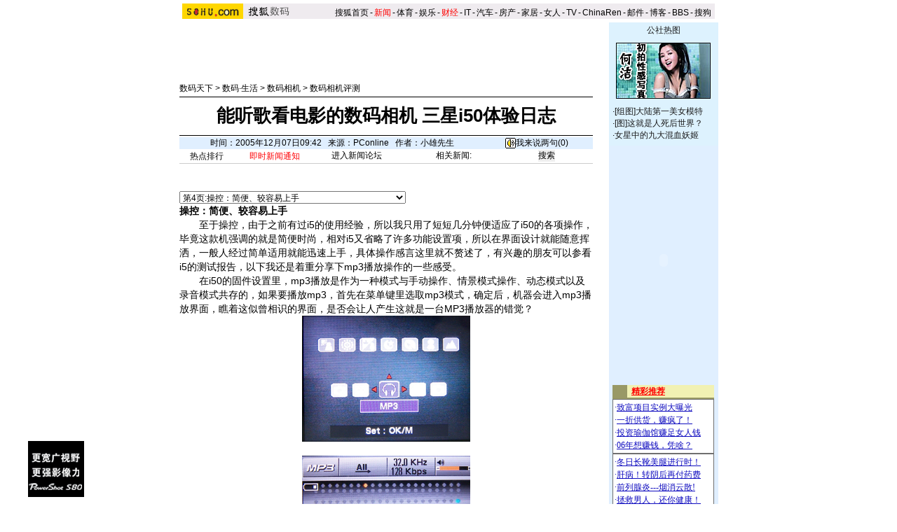

--- FILE ---
content_type: text/html
request_url: http://digi.it.sohu.com/20051207/n240894972_3.shtml
body_size: 10875
content:




















<base href=digi.it.sohu.com>




<html>
<head>
<meta http-equiv="Content-Type" content="text/html; charset=GBK">
<meta name="description" content="能听歌看电影的数码相机 三星i50体验日志-搜狐数码天下">
<meta name="keywords" content="能听歌看电影的数码相机 三星i50体验日志-搜狐数码天下">
<meta name="robots" content="all">
<title>能听歌看电影的数码相机 三星i50体验日志-搜狐数码天下</title>

<STYLE type=text/css>
.ui_top{color:#000000;font-size:12px;line-height:18px;}
.ui_top a:link{color:#000000;text-decoration:none;}
.ui_top a:visited{color:#000000;text-decoration:none;}
.ui_top a:hover {color:#000000;text-decoration:underline;}

.up1 {color:656565;line-height:18px;font-size:12px}
.up1 td{color:#656565;line-height:18px;font-size:12px}
.up1 A:link {color:#656565;text-decoration:none;line-height:18px;font-size:12px}
.up1 A:Visited {color:#656565;text-decoration:none;}
.up1 A:Hover {color:#656565;TEXT-DECORATION: underline;}

/*ui:st*/
td,body,input,select {font-size:12px;color:#000000;}
a:hover {color:#cc0000;text-decoration: underline;}

.ui_nav1,a.ui_nav1:visited {color: #D91200;line-height:20px;text-decoration: none;}
a.ui_nav1:hover{color: #D91200;text-decoration:underline;}

/*ui:end*/
.c_title{font-size:26px;}
.c_title2{font-size:11px;color:#DBF1FF;font-family:'arial,helvetica'}
.c_title2 a:link{color:#DBF1FF;text-decoration:none;}
.c_title2 a:visited{color:#DBF1FF;text-decoration:none;}
.c_title2 a:hover {color:#DBF1FF;text-decoration:underline;}

.c_content {font-size: 14px;color: #000000;line-height: 22px;}

.c_tj{color:#ff0000;font-size:14px;font-weight:bold}
.c_tj a:link{color:#ff0000;text-decoration:none;}
.c_tj a:visited{color:#ff0000;text-decoration:none;}
.c_tj a:hover {color:#ff0000;text-decoration:underline;}

.c_tj1{color:#FE0205;font-size:12px;line-height:20px}
.c_tj1 a:link{color:#FE0205;text-decoration:none;}
.c_tj1 a:visited{color:#FE0205;text-decoration:none;}
.c_tj1 a:hover {color:#FE0205;text-decoration:underline;}


.c_tj2{color:#000000;font-size:12px;}
.c_tj2 a:link{color:#000000;text-decoration:none;}
.c_tj2 a:visited{color:#000000;text-decoration:none;}
.c_tj2 a:hover {color:#000000;text-decoration:underline;}

/* 新闻正文 */
.content {
	font-size: 14px;
	color: #000000;
	text-decoration: none;
	line-height: 20px;
}

/*相关链接*/
.c_xg{color:#0000FF;font-size:14px;line-height:20px;}
.c_xg a:link{color:#0000FF;text-decoration:underline;}
.c_xg a:visited{color:#0F0CBF;text-decoration:underline;}
.c_xg a:hover {color:#cc0000;text-decoration:underline;}

/*其它链接*/
.c_qt{color:#0000FF;font-size:12px;line-height:18px;}
.c_qt a:link{color:#0000FF;text-decoration:underline;}
.c_qt a:visited{color:#0F0CBF;text-decoration:underline;}
.c_qt a:hover {color:#cc0000;text-decoration:underline;}

.s_date{color:#828282;font-size:9px;}

.black {color:#000000;text-decoration: none;line-height: 18px;font-size: 12px;}
.c_white {color:#ffffff;line-height:18px;font-size: 12px;}
.eng{font-size:11px;font-family:'arial,helvetica'}

.navigation A:link {color:#000000;text-decoration: none;line-height: 18px;font-size: 12px;}
.navigation A:Visited {color:#000000;text-decoration: none;line-height: 18px;font-size: 12px;}
.navigation A:Hover {COLOR: #cc0000; TEXT-DECORATION: underline; line-height: 18px; font-size: 12px;}

.bg_title {background-color: #E0EFFF}
.bg_relative {background-color: #00468C}
.bg_right {background-color: #E0EFFF}
</STYLE>

<script language="JavaScript">
function fontZoom(size)
{
 document.getElementById('fontzoom').style.fontSize=size+'px'
}
function checkName() {
        if (document.discuss.author.value=="") {
                alert("请输入用户名，谢谢！");
                return false;
        }
        return true;
}
function changeName() {
        if ( document.discuss.none.checked ) {
                document.discuss.author.value = "匿名";
        }
}
function Validate(aForm)
   {
    var flag = document.send.msgType.value;
 if ( flag == 1 ) {
  if (aForm.Msg.value.length>45)
      {
      alert("短信超长,最多45个字！");
         aForm.Msg.focus();
         return (false);
      }
  if (aForm.ToNum.value.length<11)
  {
         alert("请输入目的手机号码!");
         aForm.ToNum.focus();
         return false;
  }
  if (aForm.UsrNum.value.length<11)
  {
         alert("请输入您的手机号码!");
         aForm.UsrNum.focus();
         return false;
  }
  if (aForm.UsrName.value.length>8)
  {
         alert("名字最多8个字！");
         aForm.UsrName.focus();
         return false;
  }
         return (true);
 } else {
  return chkemail(document.send.mailAddr.value);
 }
   }
   function setfocus()
   {
     send.Msg.focus();
   }
</script>
</head>

<body topmargin=0>
<SOHUHEADERCODE>
<center>
<img src=https://images.sohu.com/ccc.gif width=1 height=5><br>


<table width=760 border=0 cellpadding=0 cellspacing=0>
<tr>
<td bgcolor=#EFEBEF>
<div id="channel_logo" style="float:left;"><a
href="https://www.sohu.com"><img height=22
src="https://images.sohu.com/uiue/sohu_logo/2005/sohu_logo2.gif"
border=0></a><a href="https://digi.sohu.com"><img height=22 alt="数码天下-搜狐网站" src="https://images.sohu.com/uiue/sohu_logo/2006/digi_logo2.gif"
border=0></a></div>
</td>
<td align=right valign=bottom bgcolor=#EFEBEF>
<style type="text/css">.ui_top a{padding:0 2px 0 2px;}</style>
	<table cellspacing=0 cellpadding=0 border=0>
		<tr><td class=ui_top valign=bottom align=right><a href="https://www.sohu.com/">搜狐首页</a>-<a href="https://news.sohu.com/"><font color=#ff0000>新闻</font></a>-<a href="https://sports.sohu.com/">体育</a>-<a href="https://yule.sohu.com/">娱乐</a>-<a href="https://business.sohu.com/"><font color=#ff0000>财经</font></a>-<a href="https://it.sohu.com/">IT</a>-<a href="https://auto.sohu.com/">汽车</a>-<a href="https://house.sohu.com/">房产</a>-<a href="https://home.sohu.com/">家居</a>-<a href="https://women.sohu.com/">女人</a>-<a href="https://tv.sohu.com/">TV</a>-<a href="https://www.chinaren.com">ChinaRen</a>-<a href="https://login.mail.sohu.com/">邮件</a>-<a href="https://blog.sohu.com/">博客</a>-<a href="https://club.sohu.com/">BBS</a>-<a href="https://www.sogou.com">搜狗</font>&nbsp;</td></tr>
	</table>
</td>
</tr>
<tr><td height=3 colspan=3><img src=https://images.sohu.com/ccc.gif width=1 height=1></td></tr>
</table>
</SOHUHEADERCODE>




<!--内容开始 -->
<table width=760 border=0 cellspacing=0 cellpadding=0>
<tr><td colspan=3><img src=https://images.sohu.com/ccc.gif width=10 height=2></td></tr>
<tr>
<td  valign=top>
 <table width=590 border=0 cellspacing=0 cellpadding=0>
 <tr><td align=center colspan=2>
 <SOHUADCODE>
 <object width=590 height=80 classid="clsid:D27CDB6E-AE6D-11cf-96B8-444553540000" codebase="https://download.macromedia.com/pub/shockwave/cabs/flash/swflash.cab#version=7,0,0,0"><param name="movie" value="https://images.sohu.com/cs/button/canon/590801115.swf?clickthru=https://61.135.131.68/9860fb72147934af24fe3726fddb5fc9.php"><param name="wmode" value="opaque"><param name="quality" value="autohigh"><embed width=590 height=80 src="https://images.sohu.com/cs/button/canon/590801115.swf?clickthru=https://61.135.131.68/9860fb72147934af24fe3726fddb5fc9.php" quality="autohigh" wmode="opaque" type="application/x-shockwave-flash" plugspace="https://www.macromedia.com/shockwave/download/index.cgi?P1_Prod_Version=ShockwaveFlash"></embed></object></SOHUADCODE>
 </td></tr>
 <tr><td><img src=https://images.sohu.com/ccc.gif width=10 height=5></td></tr>
   	<tr>
   	<td width=470 valign=bottom class=navigation>
   	<a href=https://digi.it.sohu.com/>数码天下</a> &gt; <a href=https://digi.it.sohu.com/digital.shtml>数码·生活</a> &gt; <a href=https://digi.it.sohu.com/digidc.shtml>数码相机</a> &gt; <a href=https://digi.it.sohu.com/7/0703/24/column211392435.shtml>数码相机评测</a>
   	</td>
   	<td width=120 align=right>
   	
 	</td></tr>
<tr><td colspan=2 valign=bottom><img src=https://images.sohu.com/ccc.gif width=5 height=3></td></tr>
</table>

<table width=590 border=0 cellspacing=0 cellpadding=0>
	<tr><td colspan=3 height=1 bgcolor=#000000><img src=https://images.sohu.com/ccc.gif width=1 height=1></td></tr>
	<tr><td width=590 height=54 align=center colspan=3 class=c_title><b>
	能听歌看电影的数码相机 三星i50体验日志
	</b></td></tr>
	<tr><td colspan=3 height=1 bgcolor=#000000><img src=https://images.sohu.com/ccc.gif width=1 height=1></td></tr>
	<tr><td colspan=3><img src=https://images.sohu.com/ccc.gif width=1 height=2></td></tr>
</table>

<table width=590 border=0 cellpadding=0 cellspacing=0>
	<tr class=bg_title>
		<td  class=c_tj2 align=center>
		&nbsp;&nbsp;时间：2005年12月07日09:42&nbsp;&nbsp;
			来源：PConline&nbsp;&nbsp;
			作者：小雄先生
		</td>
		<td width=160 class=c_tj2 align=center>
			<a href=https://comment.news.sohu.com/comment/topic.jsp?id=240894972 target=_blank><img src="https://news.sohu.com/images/lb.gif" width="15" height="15" alt="我来说两句" border=0 align="absmiddle">我来说两句(<span id="commentCount">0</span>)</a>
		</td>
	</tr>
</table>

<table width=590 border=0 cellspacing=0 cellpadding=0>
<form method="get" action="https://www.sogou.com/web" target="_blank">
	 <tr>
	 	<td align=center class=c_tj2><a href=https://news.sohu.com/1/0402/03/subject200480346.shtml target=_blank class=black>热点排行</a></td>
		<td align=center class=c_tj1><a href="https://www.soq.com/news.htm" target=_blank>即时新闻通知</a></td>
		<td align=center class=c_tj2><a href="https://club.news.sohu.com/" target=_blank>进入新闻论坛</a></td>
		<td align=center class=c_tj2>相关新闻:<input type=text name=query size=12  value=""> <input type=submit value='搜索'></td>
	 </tr>
</form>
</table>


<table width=590 border=0 cellspacing=0 cellpadding=0>
<tr><td height=1 bgcolor=#CCCCCC><img src=https://images.sohu.com/ccc.gif width=1 height=1></td></tr>
<tr><td>&nbsp;</td></tr>
<tr><td height=5 bgcolor=#ffffff>
 
</td></tr>
<tr><td valign=top class=content id=fontzoom>
<table width=100% border=0 cellpadding=0 cellspacing=0><tr><td class=content id=fontzoom><br><SELECT onchange=javascript:window.location=(this.options[this.selectedIndex].value); name=gotopage><OPTION value=https://digi.it.sohu.com/20051207/n240894972.shtml>第1页:外观：轻薄时尚，有型有款(1)</OPTION><OPTION value=https://digi.it.sohu.com/20051207/n240894972_1.shtml>第2页:外观：轻薄时尚，有型有款(2)</OPTION><OPTION value=https://digi.it.sohu.com/20051207/n240894972_2.shtml>第3页:配置：不算突出，但精简实用</OPTION><OPTION value=https://digi.it.sohu.com/20051207/n240894972_3.shtml selected>第4页:操控：简便、较容易上手</OPTION><OPTION value=https://digi.it.sohu.com/20051207/n240894972_4.shtml>第5页:功能：mp3/mp4播放+后期处理+情景模式</OPTION><OPTION value=https://digi.it.sohu.com/20051207/n240894972_5.shtml>第6页:性能：开关机速度、对焦速度较快</OPTION><OPTION value=https://digi.it.sohu.com/20051207/n240894972_6.shtml>第7页:画质：满足家用需要</OPTION><OPTION value=https://digi.it.sohu.com/20051207/n240894972_7.shtml>第8页:音质：清亮，音域广，建议搭配配合中高端耳机(1)</OPTION><OPTION value=https://digi.it.sohu.com/20051207/n240894972_8.shtml>第9页:音质：清亮，音域广，建议搭配配合中高端耳机(2)</OPTION><OPTION value=https://digi.it.sohu.com/20051207/n240894972_9.shtml>第10页:试用小结：用功能细分市场 
引领时尚DC走向</OPTION></SELECT><br> 

<P><STRONG>操控：简便、较容易上手</STRONG></P>
<P>　　至于操控，由于之前有过i5的使用经验，所以我只用了短短几分钟便适应了i50的各项操作，毕竟这款机强调的就是简便时尚，相对i5又省略了许多功能设置项，所以在界面设计就能随意挥洒，一般人经过简单适用就能迅速上手，具体操作感言这里就不赘述了，有兴趣的朋友可以参看i5的测试报告，以下我还是着重分享下mp3播放操作的一些感受。</P>
<P>　　在i50的固件设置里，mp3播放是作为一种模式与手动操作、情景模式操作、动态模式以及录音模式共存的，如果要播放mp3，首先在菜单键里选取mp3模式，确定后，机器会进入mp3播放界面，瞧着这似曾相识的界面，是否会让人产生这就是一台MP3播放器的错觉？</P>
<P align=center><table cellspacing=0 cellpadding=0 border=0><tr><td><IMG height=180 
src="https://photocdn.sohu.com/20051207/Img240895102.jpg" 
width=240></td></tr></table>　<table cellspacing=0 cellpadding=0 border=0><tr><td><IMG height=180 
src="https://photocdn.sohu.com/20051207/Img240895122.jpg" 
width=240></td></tr></table></P>
<P>　　错觉归错觉，当你真正面对一台能播放MP3的DC时，喜悦之情是难以言表的。这里面说个小插曲，由于没有搞清楚细则，我把几首MP3文件直接拷贝到了SD卡最外层，插卡开机，机器怎么也识别不出有歌曲文件，检查了半天都不知道是为什么，搞的很扫兴，后来查资料才知道是需要把歌曲文件放到第一级子目录中，机器内置的播放程序才会自动识别，否则就处于罢工状态。明白初衷，这才能着着实实享受起音乐来。</P>
<P align=center><table cellspacing=0 cellpadding=0 border=0><tr><td><IMG height=180 
src="https://photocdn.sohu.com/20051207/Img240895141.jpg" 
width=240></td></tr></table>　<table cellspacing=0 cellpadding=0 border=0><tr><td><IMG height=180 
src="https://photocdn.sohu.com/20051207/Img240895150.jpg" 
width=240></td></tr></table></P>
<P>　　说起操作，i50的mp3播放设置选项着实简单了些，除了选择播放模式、确定是否全部删除以及幻灯这三项基本设定外，用户就只能依靠按键来进行播放、暂停、换曲、声音调节的基本操作了，我想如果引入一些EQ设置什么的，可能更受用家欢迎。毕竟如果三星真的想依靠MP3特色来细分DC市场的话，就应该把这种概念做得更加完善，否则特色功能过于单一，不但起不到很好的效果，反而会让人产生鸡肋之感，影响产品策略实施。</P>
<P>　　至于音质方面，我会在文章后半部分专门予以文字说明，现在谈谈I50的其他多项功能，从录音、拍摄动态mpeg4动画、12种情景模式、手动模式、后期剪辑等等，I50把I5的精华部分悉数收纳，并予以合理整合，时尚之外，还颇有几分实用气息。</P><br><table border=0 width=100% cellpadding=0 cellspacing=0><tr><td align=right>[<a href=https://digi.it.sohu.com/20051207/n240894972_2.shtml>上一页</a>][<a href=https://digi.it.sohu.com/20051207/n240894972.shtml>1</a>][<a href=https://digi.it.sohu.com/20051207/n240894972_1.shtml>2</a>][<a href=https://digi.it.sohu.com/20051207/n240894972_2.shtml>3</a>][4][<a href=https://digi.it.sohu.com/20051207/n240894972_4.shtml>5</a>][<a href=https://digi.it.sohu.com/20051207/n240894972_5.shtml>6</a>][<a href=https://digi.it.sohu.com/20051207/n240894972_6.shtml>7</a>][<a href=https://digi.it.sohu.com/20051207/n240894972_7.shtml>8</a>][<a href=https://digi.it.sohu.com/20051207/n240894972_8.shtml>9</a>][<a href=https://digi.it.sohu.com/20051207/n240894972_9.shtml>10</a>][<a href=https://digi.it.sohu.com/20051207/n240894972_4.shtml>下一页</a>]</td></tr></table><p align=right>(责任编辑：郑丹帆)</p><table border=0 cellspacing=0 cellpadding=0  align="left">	<tr><td valign=top><table width="350" border="0" cellspacing="4" cellpadding="0" align="left"><tr><td><object width=350 height=250 classid="clsid:D27CDB6E-AE6D-11cf-96B8-444553540000" codebase="https://download.macromedia.com/pub/shockwave/cabs/flash/swflash.cab#version=7,0,0,0"><param name="movie" value="https://images.sohu.com/cs/button/nec/473/shuma350.swf"><param name="wmode" value="opaque"><param name="quality" value="autohigh"><embed width=350 height=250 src="https://images.sohu.com/cs/button/nec/473/shuma350.swf" quality="autohigh" wmode="opaque" type="application/x-shockwave-flash" plugspace="https://www.macromedia.com/shockwave/download/index.cgi?P1_Prod_Version=ShockwaveFlash"></embed></object></td></tr></table>	</td></tr>	<tr><td>	</td></tr></table></td></tr><tr><td><br><table width=100% height=75 border=0 align=center cellpadding=0 cellspacing=0 bgcolor=#F2F2F2 style="border-top:1px solid #A9A9A9;border-bottom:1px solid #A9A9A9;"><form name=f method=get action=https://news.sogou.com/news target=_blank><tr><td width=160 height=48 valign=middle class=f14 style="padding-left:20px"><div align=center><font color=#FF0000><a href=https://www.sogou.com><img src=https://www.sogou.com/image/logo150_36.gif width=150 height=36 vspace=4 border=0></a></font></div></td><td valign=middle class=f14 style="padding-left:20px"><input name=query size=35 class=formfont value="三星i50" maxlength=100><input name=submit type=submit value="新闻搜索"><br><span class=black3>共找到 <font color=red><b>513


</b></font>个相关新闻.</span></td></tr></form></table></td></tr></table>
</td></tr>
</table>




<table width=590 border=0 cellspacing=0 cellpadding=0>
<tr><td height=1 bgcolor=#CCCCCC><img src=https://images.sohu.com/ccc.gif width=1 height=1></td></tr>
<tr><td height=5 bgcolor=#ffffff>


</td></tr>
<tr><td height=5 bgcolor=#ffffff>
 
</td></tr>
<tr><td height=5 bgcolor=#ffffff>

<table width="590" border="0" cellspacing="2" cellpadding="0" align="left"><tr><td><object width=590 height=80 classid="clsid:D27CDB6E-AE6D-11cf-96B8-444553540000" codebase="https://download.macromedia.com/pub/shockwave/cabs/flash/swflash.cab#version=7,0,0,0"><param name="movie" value="https://images.sohu.com/cs/button/fengtian/601/590801205digi.swf?clickthru=https://61.135.131.68/55de57bd4d49845d116362f313ff8fe5.php"><param name="wmode" value="opaque"><param name="quality" value="autohigh"><embed width=590 height=80 src="https://images.sohu.com/cs/button/fengtian/601/590801205digi.swf?clickthru=https://61.135.131.68/55de57bd4d49845d116362f313ff8fe5.php" quality="autohigh" wmode="opaque" type="application/x-shockwave-flash" plugspace="https://www.macromedia.com/shockwave/download/index.cgi?P1_Prod_Version=ShockwaveFlash"></embed></object></td></tr></table>
</td></tr>
</table>

<table width=590 border=0 cellspacing=0 cellpadding=0>
<tr><td width=590><br></td></tr>
<tr><td height=1 bgcolor=#CCCCCC><img src=https://images.sohu.com/ccc.gif width=1 height=1></td></tr>
<tr><td align=center>页面功能&nbsp;&nbsp;
【<a href=https://comment.news.sohu.com/comment/topic.jsp?id=240894972 target=_blank class=black>我来说两句</a>】
【<a href=https://news.sohu.com/1/0402/03/subject200480346.shtml target=_blank class=black>热点排行</a>】
【<a href=https://dynamic.sohu.com/template/system/sendsms.jsp?TITLE=能听歌看电影的数码相机 三星i50体验日志&CLS=1&URL=https://digi.it.sohu.com/20051207/n240894972.shtml onclick="window.open(this.href,'','top=180,left=240,width=400,height=420,scrollbars=yes,resizable=no');return false;"  class=black>推荐</a>】
【字体：<a href="javascript:fontZoom(16)" class=black>大</a>&nbsp;<a href="javascript:fontZoom(14)" class=black>中</a>&nbsp;<a href="javascript:fontZoom(12)" class=black>小</a>】
【<a href=https://dynamic.sohu.com/template/news/print.jsp?ENTITYID=240894972&Dynamic=yes class=black>打印</a>】&nbsp;
【<a href="javascript:window.close()" class=black>关闭</a>】
</td></tr>
<tr><td height=2><img src=https://images.sohu.com/ccc.gif width=1 height=2></td></tr>
</table>

<br>

<table width=590 border=0 cellpadding=0 cellspacing=0 bgcolor=#00468C>
<tr bgcolor=#00468C><td height=21>&nbsp;<font color=#ffffff><a name="relativenews"></a>■ 相关链接</font>
</td></tr></table>

<table width=590 cellpadding=0 cellspacing=0 style='border:#00468C 1px solid;' bgcolor=#00468C>
<tr><td align=center bgcolor=#FFFFFF>
	<table width=588 border=0 cellspacing=1 cellpadding=0>
	<tr><td bgcolor=#EDEDED align=center>
		<table width=550 border=0 cellspacing=0 cellpadding=0><tr><td><img src=https://images.sohu.com/ccc.gif width=30 height=5></td><td class=relative>
·<a href=https://digi.it.sohu.com/20051111/n240702191.shtml target=_blank>[上海]不满一月即跌价 三星i50现售3200</a><br>·<a href=https://digi.it.sohu.com/20051026/n240598072.shtml target=_blank>能摄能听还能看！三星i50 MP3的数码相机降价</a><br>·<a href=https://digi.it.sohu.com/20050930/n240485667.shtml target=_blank>音乐精灵！三星i50音乐相机全国首家试用报告</a><br>·<a href=https://digi.it.sohu.com/20050926/n240452252.shtml target=_blank>能拍能听还能看 买三星I50相机还送512MB卡！</a><br>
		</td></tr></table>
	<img src=https://images.sohu.com/ccc.gif width=1 height=3><br></td></tr>
	</table>
</td></tr></table>

<table width=590 border=0 cellspacing=0 cellpadding=0>
<tr><td height=1 bgcolor=#CCCCCC><img src=https://images.sohu.com/ccc.gif width=1 height=1></td></tr>
<tr><td height=5 bgcolor=#ffffff>

<table width=100%><tr><td class=item1 valign=top width=50%> 
<tr> 
<td class=item1 valign=top width=50%><iframe width=100% marginwidth=0 marginheight=0 hspace=0 frameborder=0 
scrolling=no bordercolor=#000000 height=90 src=https://images.sohu.com/cs/button/zhongwangol/bj634/zwol.html></iframe> 
</td> 
 <td class=item1 valign=top width=50%> 
<iframe width=100% marginwidth=0 marginheight=0 hspace=0 frameborder=0 
scrolling=no bordercolor=#000000 height=90 src=https://images.sohu.com/cs/button/honghanxiang/health.html></iframe> 
  
</td> 
</td></tr></table> 
</td></tr>
<tr><td height=5 bgcolor=#ffffff>

</td></tr>

</table>
<img src=https://images.sohu.com/ccc.gif width=1 height=5>

<table width=589 border=0 cellpadding=0 cellspacing=0>
<tr>
<td width=293 valign=top>
 <table width=293 border=0 cellpadding=0 cellspacing=0>
 <tr><td bgcolor=#00468C height=21>&nbsp;<font color=#ffffff>■ 我来说两句</font></td></tr>
 </table>
 <table width=293 cellpadding=0 cellspacing=0 style='border:#00468C 1px solid;' bgcolor=#00468C>
 <tr><td align=center bgcolor=#FFFFFF>
  <table width=291 border=0 cellspacing=1 cellpadding=0>
  <form name="discuss" method="post" action="https://comment.news.sohu.com/comment/post.jsp" onsubmit="return checkName()">
  <tr><td bgcolor=#EDEDED align=center>
   <table width=276 border=0 cellspacing=0 cellpadding=0>
   <tr><td height=28><b>用　　户：</b><input name=author type=text size=10>&nbsp;&nbsp;&nbsp;&nbsp;&nbsp;&nbsp;&nbsp;&nbsp;<b>匿名发出：</b><input type=checkbox name="none" value="true" onclick="changeName()"></td></tr>
   </table>
   <table width=288 border=0 cellspacing=0 cellpadding=0>
   <tr><td height=1 bgcolor=#ffffff><img src=https://images.sohu.com/ccc.gif width=1 height=1></td></tr>
   </table>
   <table width=276 border=0 cellspacing=0 cellpadding=0>
   <tr><td height=24>请各位遵纪守法并注意语言文明。</td></tr>
   </table>
   <table width=288 border=0 cellspacing=0 cellpadding=0>
   <tr><td height=1 bgcolor=#ffffff><img src=https://images.sohu.com/ccc.gif width=1 height=1></td></tr>
   </table>
   <table width=276 border=0 cellspacing=0 cellpadding=0>
   <tr><td height=137 align=center><textarea name="content" style="font-size:14px" cols=35 rows=7></textarea></td></tr>
   <tr><td height=34 align=center><input type=submit name=Submit value=" 发 表 ">　<input type=reset name=Submit2 value=" 清 除 "></td></tr>
   </table>
   <table width=288 border=0 cellspacing=0 cellpadding=0>
   <tr><td height=1 bgcolor=#ffffff><img src=https://images.sohu.com/ccc.gif width=1 height=1></td></tr>
   </table>
   <table width=276 border=0 cellspacing=0 cellpadding=0>
   <tr><td height=77 style="line-height:18px">
    <a href=https://bbs.sohu.com/license.htm class=newsblue3 target=_blank>*经营许可证编号：京ICP00000008号</a>
    <br><a href=https://news.sohu.com/01/66/news145676601.shtml class=newsblue3 target=_blank>*《互联网电子公告服务管理规定》</a>
    <br><a href=https://news.sohu.com/72/65/news145676572.shtml class=newsblue3 target=_blank>*《全国人大常委会关于维护互联网安全的规定》</a>
   </td></tr>
   </table>
   <table width=288 border=0 cellspacing=0 cellpadding=0>
   <tr><td height=1 bgcolor=#ffffff><img src=https://images.sohu.com/ccc.gif width=1 height=1></td></tr>
   </table>
  </td></tr>
  <input type=hidden name="ENTITYID" value=240894972>
  <input type=hidden name="id" value=240894972>
  <input type=hidden name="mode" value=999 >
  <input type=hidden name="begin" value=0 >
  <input type=hidden name="isSubmit" value="true" >
  </form>
  </table>
 </td></tr>
 </table></td>
<td width=3 bgcolor=#ffffff><img src=https://images.sohu.com/ccc.gif width=1 height=1></td>
<td width=293 valign=top>
<!---------新闻自写短信----------->

<SCRIPT language=JavaScript>
function ShowSohuRing( p_song_id )
   {
         var url = location.href; 
         var from = '';  
         if(url.indexOf("fr=") > -1){ 
                from = url.substring( url.indexOf( "fr=" ) + 3, url.length ) 
         }
         if(url.indexOf("ref=") > -1){
                var tmp = url.substring(url.indexOf("ref=")+4, url.length);
                if ( tmp.length==6){
                 from = "w-lm-" + url.substring( url.indexOf( "ref=" ) + 4, url.length);
                }
     }
      window.open( 'https://www.goodfeel.com.cn/sohuring/preview/'+p_song_id+'.html?'+'fr='+from,'','width=500,height=380,scrollbars=no,resizable=no,center=yes');
 
  }
function openbook(bookid){
	var url="https://sms.sohu.com/book/book.php?id="+bookid;
	window.open(url,'books','top=50,left='+(screen.width/2-210)+',width=400,height=445,scrollbars=no,resizable=yes,center:yes');
}
</SCRIPT>

<TABLE cellSpacing=0 cellPadding=0 width=293 border=0>
<TBODY>
<TR>
<TD><A href="https://61.135.132.134/goto.php?aid=116&amp;pid=77" 
target=_blank><IMG height=37 
src="https://images.sohu.com/cs/sms/ad/wenzhangyetuiguang/050728/images/wl_mmssp_46.gif" 
width=293 border=0></A></TD></TR></TBODY></TABLE>
<TABLE cellSpacing=0 cellPadding=0 width=293 border=0>
<FORM name=freesend action=https://sms.sohu.com/msg/write.php method=post 
target=_blank>
<TBODY>
<TR>
<TD align=middle bgColor=#efefef>
<TABLE cellSpacing=0 cellPadding=0 width=291 border=0>
<TBODY>
<TR>
<TD align=middle width=150 height=64><TEXTAREA style="FONT-SIZE: 12px" name=message rows=3>紧急提醒：看看你的左边，再看看你的右边。请小心一个刚流出来的精神病，他的特征是：拿着手机东张西望。</TEXTAREA></TD>
<TD width=141>
<TABLE height=27 cellSpacing=0 cellPadding=0 width=140 border=0>
<TBODY>
<TR>
<TD style="FONT-SIZE: 12px" align=left>手机 <INPUT tabIndex=4 size=8 
name=usernumber> <INPUT type=image height=18 width=36 
src="https://images.sohu.com/cs/sms/ad/wenzhangyetuiguang/050728/images/wl_mmssp_b06.gif" 
align=absMiddle border=0></TD></TR>
<TR>
<TD style="FONT-SIZE: 12px" align=middle><A 
style="COLOR: #000000; TEXT-DECORATION: none" 
href="https://61.135.132.134/goto.php?aid=116&amp;pid=389" target=_blank><SPAN 
style="FONT-SIZE: 12px; COLOR: #e94766; LINE-HEIGHT: 18px">包月自写</SPAN>5分钱/条</A></TD></TR></TBODY></TABLE></TD></TR></TBODY></TABLE></TD></TR></FORM></TBODY></TABLE>
<TABLE cellSpacing=0 cellPadding=0 width=293 border=0>
<TBODY>
<TR>
<TD><A href="https://61.135.132.134/goto.php?aid=116&amp;pid=513" 
target=_blank><IMG height=103 
src="https://images.sohu.com/cs/sms/ad/zhuanti/sms_kt_sex/051125_299x103.jpg" width=293 
border=0></A></TD></TR></TBODY></TABLE>
<TABLE cellSpacing=0 cellPadding=0 width=293 border=0>
<TBODY>
<TR>
<TD align=middle bgColor=#efefef>
<TABLE cellSpacing=0 cellPadding=0 width=281 border=0>
<TBODY>
<TR vAlign=top>
<TD width=1 bgColor=#d2d2d2><BR></TD>
<TD align=middle width=137 bgColor=#ffffff>
<TABLE cellSpacing=0 cellPadding=0 width=137 border=0>
<TBODY>
<TR>
<TD bgColor=#d2d2d2><IMG height=1 src="https://images.sohu.com/ccc.gif" 
width=1></TD></TR></TBODY></TABLE>
<TABLE cellSpacing=0 cellPadding=0 width=137 border=0>
<TBODY>
<TR>
<TD vAlign=top align=middle bgColor=#ffffff height=33><A 
href="https://61.135.132.134/goto.php?aid=116&amp;pid=187" target=_blank><IMG 
height=32 
src="https://images.sohu.com/cs/sms/ad/wenzhangyetuiguang/050728/images/wl_mmssp_48.gif" 
width=115 border=0></A></TD></TR></TBODY></TABLE>
<TABLE cellSpacing=0 cellPadding=0 width=137 border=0>
<TBODY>
<TR>
<TD bgColor=#b6e6ea><IMG height=1 src="https://images.sohu.com/ccc.gif" 
width=1></TD></TR></TBODY></TABLE>
<TABLE cellSpacing=0 cellPadding=0 width=110 border=0>
<TBODY>
<TR>
<TD style="PADDING-TOP: 6px"><A 
style="FONT-SIZE: 12px; COLOR: #e94766; LINE-HEIGHT: 18px; TEXT-DECORATION: none" 
href="https://61.135.132.134/goto.php?aid=116&amp;pid=378" target=_blank>最新制作</A> 
<A 
style="FONT-SIZE: 12px; COLOR: #717171; LINE-HEIGHT: 18px; TEXT-DECORATION: none" 
onclick=javascript:ShowSohuRing(5815) 
href="https://61.135.132.134/goto.php?aid=116&amp;pid=378" 
target=_blank>想唱就唱</A><BR><A 
style="FONT-SIZE: 12px; COLOR: #717171; LINE-HEIGHT: 18px; TEXT-DECORATION: none" 
onclick=javascript:ShowSohuRing(5812) 
href="https://61.135.132.134/goto.php?aid=116&amp;pid=378" 
target=_blank>夏天的味道</A> <A 
style="FONT-SIZE: 12px; COLOR: #717171; LINE-HEIGHT: 18px; TEXT-DECORATION: none" 
onclick=javascript:ShowSohuRing(5619) 
href="https://61.135.132.134/goto.php?aid=116&amp;pid=378" 
target=_blank>哪一站</A></TD></TR></TBODY></TABLE></TD>
<TD width=1 bgColor=#d2d2d2><BR></TD>
<TD width=2><BR></TD>
<TD width=1 bgColor=#d2d2d2><BR></TD>
<TD align=middle bgColor=#ffffff>
<TABLE cellSpacing=0 cellPadding=0 width=138 bgColor=#d1d1d1 border=0>
<TBODY>
<TR>
<TD style="FONT-WEIGHT: bold; FONT-SIZE: 12px" 
height=20>精品专题推荐：</TD></TR></TBODY></TABLE>
<TABLE cellSpacing=0 cellPadding=0 width=127 border=0>
<TBODY>
<TR>
<TD style="PADDING-TOP: 3px" align=middle><A 
style="FONT-SIZE: 12px; COLOR: #717171; LINE-HEIGHT: 18px; TEXT-DECORATION: none" 
href="https://61.135.132.134/goto.php?aid=116&amp;pid=238" 
target=_blank>谁说赚钱难告诉你秘诀</A><BR><A 
style="FONT-SIZE: 12px; COLOR: #717171; LINE-HEIGHT: 18px; TEXT-DECORATION: none" 
onclick="javascript:window.open('https://61.135.132.134/goto.php?aid=116&amp;pid=348','','')" 
href="https://61.135.132.134/goto.php?aid=116&amp;pid=191" 
target=_blank>测IQ交朋友，非常速配</A><BR><A 
style="FONT-SIZE: 12px; COLOR: #717171; LINE-HEIGHT: 18px; TEXT-DECORATION: none" 
onclick="javascript:window.open('https://61.135.132.134/goto.php?aid=116&amp;pid=210','','')" 
href="https://61.135.132.134/goto.php?aid=116&amp;pid=191" 
target=_blank>就让你笑火暴搞笑到底</A></TD></TR></TBODY></TABLE></TD>
<TD width=1 bgColor=#d2d2d2><BR></TD></TR>
<TR>
<TD bgColor=#d2d2d2></TD>
<TD bgColor=#d2d2d2></TD>
<TD bgColor=#d2d2d2></TD>
<TD></TD>
<TD bgColor=#d2d2d2></TD>
<TD bgColor=#d2d2d2></TD>
<TD bgColor=#d2d2d2></TD></TR></TBODY></TABLE>
<TABLE height=47 cellSpacing=0 cellPadding=0 width=291 
background=https://images.sohu.com/cs/sms/ad/wenzhangyetuiguang/050728/images/wl_mmssp_47.gif 
border=0>
<TBODY>
<TR>
<TD 
style="PADDING-RIGHT: 30px; PADDING-LEFT: 30px; FONT-SIZE: 12px; COLOR: #ffffff; LINE-HEIGHT: 15px; PADDING-TOP: 3px" 
align=middle><A style="COLOR: #ffffff; TEXT-DECORATION: none" 
href="https://61.135.132.134/goto.php?aid=116&amp;pid=76" 
target=_blank><B>短信订阅</B></A><BR><A 
style="COLOR: #ffffff; TEXT-DECORATION: none" 
onclick="javascript:window.open('https://61.135.132.134/goto.php?aid=116&amp;pid=388','','')" 
href="https://61.135.132.134/goto.php?aid=116&amp;pid=76" 
target=_blank>焦点新闻</A><IMG height=1 src="https://images.sohu.com/ccc.gif" 
width=12><A style="COLOR: #ffffff; TEXT-DECORATION: none" 
onclick="javascript:window.open('https://61.135.132.134/goto.php?aid=116&amp;pid=253','','')" 
href="https://61.135.132.134/goto.php?aid=116&amp;pid=76" 
target=_blank>魅力贴士</A><IMG height=1 src="https://images.sohu.com/ccc.gif" 
width=12><A style="COLOR: #ffffff; TEXT-DECORATION: none" 
onclick="javascript:window.open('https://61.135.132.134/goto.php?aid=116&amp;pid=390','','')" 
href="https://61.135.132.134/goto.php?aid=116&amp;pid=76" 
target=_blank>伊甸指南</A><IMG height=1 src="https://images.sohu.com/ccc.gif" 
width=12><A style="COLOR: #ffffff; TEXT-DECORATION: none" 
onclick="javascript:window.open('https://61.135.132.134/goto.php?aid=116&amp;pid=391','','')" 
href="https://61.135.132.134/goto.php?aid=116&amp;pid=76" 
target=_blank>魔鬼辞典</A></TD></TR></TBODY></TABLE></TD></TR></TBODY></TABLE>
</td>
</tr>
</table>
<img src=https://images.sohu.com/ccc.gif width=1 height=2>
<br><script type='text/javascript'>
var __sogou_ad = new Array();
__sogou_ad["pid"]  = "sohu__digi";
__sogou_ad["fmt"]  = "h_546_90";
__sogou_ad["iw"]   = "588";
__sogou_ad["ih"]   = "90";
__sogou_ad["charset"] = "gb2312";
__sogou_ad["c_bo"] = "ACD8FF";
__sogou_ad["c_bg"] = "F0F8FF";
__sogou_ad["c_li"] = "0434CF";
__sogou_ad["c_te"] = "000000";
__sogou_ad["c_bb"] = "ACD8FF";
</script>
<script src='https://images.sohu.com/cs/jsfile/js/SogouUnionCPC.js'></script>  
<br><br>



<IFRAME marginWidth=0 marginHeight=0 
src="https://images.sohu.com/cs/sms/ad/wenzhangyetuiguang/050728/index00.html" 
frameBorder=0 width=590 scrolling=no height=208></IFRAME>


</td>

<td width=10><img src=https://images.sohu.com/ccc.gif width=10 height=10></td>
<td width=160 align=center valign=top class=bg_right>

<TABLE cellSpacing=0 cellPadding=0 width=156 bgColor=#ddf2fe border=0>
<TBODY>
<TR>
<TD>
<TABLE cellSpacing=0 cellPadding=0 width=156 
background=https://it.sohu.com/upload/20051205-it/rbg1.gif border=0>
<TBODY>
<TR>
<TD class="wz12_ffff pd3 bold" align=middle height=24><A 
href="https://zone.it.sohu.com/forums/digiphoto/categories.php?page=1&amp;ffid=5703040" 
target=_blank>公社热图</A></TD></TR></TBODY></TABLE></TD></TR>
<TR>
<TD class=wz12_080C_1 vAlign=top align=middle height=152><IMG height=5 
src="https://images.sohu.com/ccc.gif" width=1><BR>
<TABLE cellSpacing=0 cellPadding=0 width=135 border=0>
<TBODY>
<TR>
<TD vAlign=top height=85><A 
href="https://zone.it.sohu.com/forums/digiphoto/categories.php?ffid=5703040" 
target=_blank><IMG height=80 
src="https://photocdn.sohu.com/20060417/Img242843458.jpg" width=135 
border=0></A></TD></TR></TBODY></TABLE><IMG height=5 
src="https://images.sohu.com/ccc.gif" width=1><BR>
<TABLE cellSpacing=0 cellPadding=0 width=145 border=0>
<TBODY>
<TR>
<TD class=wz12_080C_1 vAlign=top>·<A 
href="https://zone.it.sohu.com/book/chapter.php?id=1030&amp;volume=1&amp;chapter=1" 
target=_blank>[组图]大陆第一美女模特</A></TD></TR>
<TR>
<TD class=wz12_080C_1 vAlign=top>·<A 
href="https://zone.it.sohu.com/book/chapter.php?id=933&amp;volume=1&amp;chapter=1" 
target=_blank>[图]这就是人死后世界？</A></TD></TR>
<TBODY>
<TR>
<TD class=wz12_080C_1 vAlign=top>·<A href="https://pic.yule.sohu.com/" 
target=_blank>女星中的九大混血妖姬</A> 
</TD></TR></TBODY></TABLE></TD></TR></TBODY></TABLE>
<br>


<table border="0" cellspacing="0" cellpadding="0" align=center>
<tr> 
    <td><object width=130 height=300 classid="clsid:D27CDB6E-AE6D-11cf-96B8-444553540000" codebase="https://download.macromedia.com/pub/shockwave/cabs/flash/swflash.cab#version=7,0,0,0"><param name="movie" value="https://images.sohu.com/cs/button/tongfang/shangyong/1303001102.swf?clickthru=https://61.135.131.68/a3d4cf97e896905315485a927c3a1ab6.php"><param name="wmode" value="opaque"><param name="quality" value="autohigh"><embed width=130 height=300 src="https://images.sohu.com/cs/button/tongfang/shangyong/1303001102.swf?clickthru=https://61.135.131.68/a3d4cf97e896905315485a927c3a1ab6.php" quality="autohigh" wmode="opaque" type="application/x-shockwave-flash" plugspace="https://www.macromedia.com/shockwave/download/index.cgi?P1_Prod_Version=ShockwaveFlash"></embed></object></td>
  </tr>
</table>
<br>
  
<br>
<iframe width=145 height=220 marginwidth=0 marginheight=0 hspace=0 vspace=0 frameborder=0 scrolling=no border=0 src=https://images.sohu.com/cs/button/sohu/women1231.html></iframe>
<br>
<IFRAME marginWidth=0 marginHeight=0 
src="https://images.sohu.com/cs/sms/ad/wenzhangyetuiguang/cebian/060221/index3.html" 
frameBorder=0 width=147 scrolling=no height=646></IFRAME>
<br>
<table width=100% cellpadding=0 cellspacing=0 border=0 id=SOLBLOCK><tr><td><br><Iframe src="https://www.sol.sohu.com/promotion/sol_channel.htm" width="147" height="170" marginwidth=0 marginheight=0 hspace=0 vspace=0 frameborder=0 scrolling=no name="main" align="center"></iframe>
</td></tr></table>
<br>
<IFRAME width=145 HEIGHT=235 MARGINWIDTH=0 MARGINHEIGHT=0 HSPACE=0 VSPACE=0 FRAMEBORDER=0 SCROLLING=no BORDERCOLOR="#EAF7FF" SRC="https://scalink.sohu.com/scaitbottom.htm"></IFRAME>
<br>
<TABLE id=STOREBLOCK cellSpacing=0 cellPadding=0 width="15%" border=0>
<TBODY>
<TR>
<TD align=middle><BR>
<STYLE type=text/css>
..unnamed1 {  font-size: 9pt; font-style: normal; line-height: 13pt }
.111 {
	font-size: 10px;
	font-style: normal;
	line-height: 20px;
}
</STYLE>

<TABLE height=151 cellSpacing=2 cellPadding=0 width=150 bgColor=#ffcc66 
border=0>
<TBODY>
<TR>
<TD vAlign=top bgColor=#ffffff height=138>
<TABLE cellSpacing=0 cellPadding=0 width="100%" border=0>
<TBODY>
<TR>
<TD>
<TABLE height=20 cellSpacing=0 cellPadding=0 width="100%" bgColor=#ffcc00 
border=0>
<TBODY>
<TR>
<TD width="14%" bgColor=#ff9900 height=19></TD>
<TD width="86%" height=19><IMG height=5 
src="https://women.sohu.com/cmsimgs/smsimgs/bj00.gif" width=5><A 
style="TEXT-DECORATION: none" href="https://store.sohu.com/" target=_blank><FONT 
color=#000000 size=2><STRONG>搜狐商城</STRONG></FONT></A></TD></TR>
<TR>
<TD bgColor=#ff9900 height=2></TD>
<TD bgColor=#ff9900 height=2></TD></TR></TBODY></TABLE></TD></TR>
<TR>
<TD>
<TABLE cellSpacing=0 cellPadding=0 width=147 border=0>
                          <!--DWLayoutTable-->
                          <TBODY>
                            <TR> 
                              <TD width=147>&nbsp;</TD>
                            </TR>
                            <TR> 
                              <TD class=unnamed1 height=18>·<A class=blue 
href="https://store.sohu.com/Catalog.jsp?autoid=541" target=_blank>数码</A>|<A 
class=blue href="https://store.sohu.com/subject/result/numeral-ipodmp3-good.jsp" 
target=_blank>iPod nano￥1799</A></TD>
                            </TR>
                            <TR> 
                              <TD class=unnamed1 height=18>·<A class=blue 
href="https://store.sohu.com/Catalog.jsp?autoid=2" target=_blank>I T</A>|<A 
class=blue href="https://store.sohu.com/Catalog.jsp?autoid=1445" target=_blank>1G 
                                微盘特价￥399</A></TD>
                            </TR>
                            <TR> 
                              <TD class=unnamed1 height=18>·<A class=blue 
href="https://store.sohu.com/Catalog.jsp?autoid=541" target=_blank>家电</A>|<A 
class=blue href="https://store.sohu.com/Catalog.jsp?autoid=541" 
target=_blank>飞利浦耳机特价</A></TD>
                            </TR>
                            <TR> 
                              <TD class=unnamed1 height=18>·<A class=blue 
href="https://store.sohu.com/Catalog.jsp?autoid=541" target=_blank>家电</A>|<A 
class=blue href="https://store.sohu.com/ProductList.jsp?autoid=2343" 
target=_blank>USB音箱5折</A></TD>
                            </TR>
                            <TR> 
                              <TD class=unnamed1 height=18>·<A class=blue 
href="https://store.sohu.com/Catalog.jsp?autoid=541" target=_blank>家电</A>|<A 
class=blue href="https://store.sohu.com/Catalog.jsp?autoid=541" 
target=_blank>飞利浦耳机特价</A></TD>
                            </TR>
                            <TR> 
                              <TD class=unnamed1 align=right height=18><A href="https://store.sohu.com/" 
target=_blank>更多...</A></TD>
                            </TR>
                          </TBODY>
                        </TABLE></TD></TR></TBODY></TABLE></TD></TR></TBODY></TABLE></TD></TR></TBODY></TABLE>


</td>
</tr>
</table>

<table width=760 border=0 cellpadding=0 cellspacing=0>
<tr>
<td width=600 valign=top></td>
<td width=160 bgcolor=#CEDBE5 align=center valign=bottom>
<a href="mailto:editor@sohu.com"><img src=https://news.sohu.com/nimages/mail.gif width=23 height=16 border=0></a> -- 给编辑写信
</td></tr>
</table>
<SOHUFOOTERCODE>
<table cellspacing=0 cellpadding=0 width=760 border=0>
<tr><td class=ui_foot align=middle>Copyright &copy; 2017 Sohu.com Inc. All Rights Reserved.搜狐公司 <A href="https://corp.sohu.com/s2007/copyright/" target=_blank rel="nofollow">版权所有</A> <A href="https://roll.sohu.com" target=_blank>全部新闻</A> <A href="https://blog.sohu.com/roll" target=_blank>全部博文</A></td></tr>
</table>
<SCRIPT language=JavaScript src="https://a1.itc.cn/pv/js/spv.1309051632.js"></SCRIPT>
<script language="javascript" src="https://js.sohu.com/wrating20120726.js"></script>
<script language="javascript">
var  _wratingId = null;
try{
_wratingId = _getAcc();
}catch(e){}
if(_wratingId !=null){
document.write('<scr'+'ipt type="text/javascript" src="https://sohu.wrating.com/a1.js"></scr'+'ipt>');
}
</script>
<script language="javascript">
if(_wratingId !=null){
document.write('<scr'+'ipt type="text/javascript">');
document.write('var vjAcc="'+_wratingId+'";');
document.write('var wrUrl="https://sohu.wrating.com/";');
document.write('try{vjTrack();}catch(e){}');
document.write('</scr'+'ipt>');
}
</script>
<!--SOHU:SUB_FOOT-->
   <script language="javascript">
leftformat="gif"; 
leftmargin1="130";  
leftpicsuspent="https://images.sohu.com/cs/button/canon/powershot/80801128.gif";
leftlinksuspent="https://61.135.131.68/96b7834dc79f8bcddbd2dcfd08b0feb4.php";
leftflashsuspent="https://images.sohu.com/cs/button/jianhang/05-608/80801114.swf?clickthru=https://61.135.131.68/3b4d58a77282e68f003f66412a4c92b0.php";
leftmargin1="215";
topleft="90";
rightformat=""; 
rightpicsuspent="https://images.sohu.com/cs/button/plyh/80800709.gif";
rightlinksuspent="https://goto.sohu.com/goto.php3?code=plyh-gz92-frflying";
rightflashsuspent="https://images.sohu.com/cs/button/bird/8080715.swf";
rightmargin1="550";
topright="90";
rightflytransparency="";
leftflytransparency="";
liumeitiformat="";
lmtleft="430";
lmttop="280";
lmtwidth="200";
lmtheight="150";
lmtransparency="no"; 
liumeiti="";
liumeititime="8000";


</SCRIPT>
<script language="javascript" src="https://images.sohu.com/cs/jsfile/20021218allfly.js"></SCRIPT>


</SOHUFOOTERCODE>


</center>

<script src="//statics.itc.cn/spm/prod/js/insert_spm.js"></script></body>
</html>


--- FILE ---
content_type: text/html
request_url: https://images.sohu.com/cs/sms/ad/wenzhangyetuiguang/cebian/060221/index3.html
body_size: 1971
content:
<script language='JavaScript' src='http://img.mms.sohu.com/wap/js/menu.js'></script>
<SCRIPT language=JavaScript>
<!--
function sendmms(id,ref,bid)
	{
  		window.open('http://mms.sohu.com/send/send.php?id=' + id + '&ref=' + ref + '&bid=' + bid,'','top=50,left=200,width=500,height=474,scrollbars=no,resizable=no,center=yes');
}
function search_sy() {
 
	//���fr
	var url = document.location.href;
	var from = "";
	if(url.indexOf("fr=") > -1){
			  from = url.substring( url.indexOf( "fr=" ) + 3, url.length );
	}
    document.seek3.fr.value=from;

	 var stype=seek3.kind.options(seek3.kind.selectedIndex).value;
	 if(stype=="ring"){
 
        document.seek3.action = "http://www.wap.sohu.com/misc/wapmms/wwwpush/search/ring_search.jsp";
	 
	 }
                else  if(stype=="ktv"){
	     document.seek3.action = "http://www.wap.sohu.com/misc/wapmms/wwwpush/search/ring_search.jsp";
	 
	 }
	 else{

  	     document.seek3.action = "http://www.wap.sohu.com/misc/wapmms/wwwpush/search/pic_search.jsp";
	}

	//document.seek3.submit();
}
//-->
</SCRIPT>

<TABLE cellSpacing=0 cellPadding=0 width=147 
background=http://images.sohu.com/cs/sms/ad/wenzhangyetuiguang/050728/images/wl_mmssp_51.gif 
border=0>
<TBODY>
<TR>
<TD><IMG height=44 
src="http://images.sohu.com/cs/sms/ad/wenzhangyetuiguang/050728/images/wl_mmssp_49.gif" 
width=147 border=0></TD></TR>
<TR>
<TD vAlign=bottom align=middle 
background=http://images.sohu.com/cs/sms/ad/wenzhangyetuiguang/050728/images/wl_mmssp_50.gif 
height=21><A 
style="FONT-WEIGHT: bold; FONT-SIZE: 12px; COLOR: #009184; LINE-HEIGHT: 18px" 
href="http://61.135.132.134/goto.php?aid=119&amp;pid=159" 
target=_blank>�Ųʲ���</A></TD></TR>
<TR>
<TD align=middle>
<SCRIPT language=javascript>
function showbanner()
{
var today = new Date();
var days = today.getDate();
var hours = today.getHours();
var monthss = today.getMonth();
var minutes = today.getMinutes();
var seconds = today.getSeconds();
var dayofweeks = today.getDay();
var pagewidth = window.screen.width;
var oddday = days%2
var oddseconds = seconds%2
var codeme = "";
if (oddseconds==0)
{
document.write("<a href=http://61.135.132.134/goto.php?aid=119&amp;pid=517 target=_blank><img src=http://images.sohu.com/cs/mms/128128/139243.gif width=128 height=128 border=0></a>");
}
else
{
document.write("<a href=http://61.135.132.134/goto.php?aid=119&amp;pid=29 target=_blank><img src=http://images.sohu.com/cs/mms/128128/139344.gif width=128 height=128 border=0></a>");
}
}
showbanner();
</SCRIPT>
</TD></TR>
<TR 
background="http://images.sohu.com/cs/sms/ad/wenzhangyetuiguang/050728/images/wl_mmssp_56.gif">
<TD align=middle>
<TABLE class=gre01 cellSpacing=0 cellPadding=0 width=135 border=0>
<TBODY>
<TR>
<TD align=middle width=19><IMG height=12 
src="http://images.sohu.com/cs/sms/ad/wenzhangyetuiguang/050728/images/wl_mmssp_58.gif" 
width=12 border=0></TD>
<TD><A 
style="FONT-WEIGHT: bold; FONT-SIZE: 12px; COLOR: #8f06b7; TEXT-DECORATION: none" 
href="http://61.135.132.134/goto.php?aid=119&amp;pid=88" target=_blank>ԭ��</A> <A 
style="FONT-SIZE: 12px; CURSOR: hand; COLOR: #389845; LINE-HEIGHT: 18px; TEXT-DECORATION: none" href="http://61.135.132.134/goto.php?aid=119&amp;pid=88" target=_blank>�����</A> <A 
style="FONT-SIZE: 12px; CURSOR: hand; COLOR: #389845; LINE-HEIGHT: 18px; TEXT-DECORATION: none" href="http://61.135.132.134/goto.php?aid=119&amp;pid=88" 
target=_blank>�ܲ�</A></TD></TR>
<TR>
<TD>&nbsp;</TD>
<TD><A 
style="FONT-SIZE: 12px; CURSOR: hand; COLOR: #389845; LINE-HEIGHT: 18px; TEXT-DECORATION: none" href="http://61.135.132.134/goto.php?aid=119&amp;pid=88" target=_blank>��ˮ�ٺ�</A> 
<A 
style="FONT-SIZE: 12px; CURSOR: hand; COLOR: #389845; LINE-HEIGHT: 18px; TEXT-DECORATION: none" href="http://61.135.132.134/goto.php?aid=119&amp;pid=88" 
target=_blank>���С��</A></TD></TR>
<TR>
<TD align=middle><IMG height=12 
src="http://images.sohu.com/cs/sms/ad/wenzhangyetuiguang/050728/images/wl_mmssp_58.gif" 
width=12 border=0></TD>
<TD><A 
style="FONT-WEIGHT: bold; FONT-SIZE: 12px; COLOR: #8f06b7; TEXT-DECORATION: none" 
href="http://61.135.132.134/goto.php?aid=119&amp;pid=30" target=_blank>����</A> <A 
style="FONT-SIZE: 12px; CURSOR: hand; COLOR: #389845; LINE-HEIGHT: 18px; TEXT-DECORATION: none" href="http://61.135.132.134/goto.php?aid=119&amp;pid=30" target=_blank>������</A> <A 
style="FONT-SIZE: 12px; CURSOR: hand; COLOR: #389845; LINE-HEIGHT: 18px; TEXT-DECORATION: none" href="http://61.135.132.134/goto.php?aid=119&amp;pid=30" 
target=_blank>ԭ��</A></TD></TR>
<TR>
<TD>&nbsp;</TD>
<TD><A 
style="FONT-SIZE: 12px; CURSOR: hand; COLOR: #389845; LINE-HEIGHT: 18px; TEXT-DECORATION: none" href="http://61.135.132.134/goto.php?aid=119&amp;pid=30" target=_blank>һ������</A> 
<A 
style="FONT-SIZE: 12px; CURSOR: hand; COLOR: #389845; LINE-HEIGHT: 18px; TEXT-DECORATION: none" href="http://61.135.132.134/goto.php?aid=119&amp;pid=30" 
target=_blank>����֮��</A></TD></TR></TBODY></TABLE>
<TABLE cellSpacing=0 cellPadding=0 width=135 bgColor=#ffffff border=0>
<TBODY>
<TR>
<TD align=middle>
<TABLE cellSpacing=0 cellPadding=0 width=147 border=0>
<FORM name=seek2 action=http://mms.sohu.com/seek.php method=get target=_blank>
<TBODY>
<TR>
<TD align=middle><IMG height=25 
src="http://images.sohu.com/cs/sms/ad/wenzhangyetuiguang/050728/images/wl_mmssp_52.gif" 
width=147 border=0></TD></TR>
<TR>
<TD style="PADDING-TOP: 2px" vAlign=top align=middle 
background=http://images.sohu.com/cs/sms/ad/wenzhangyetuiguang/050728/images/wl_mmssp_53.gif 
height=32><INPUT align=absMiddle size=5 value=�ܽ��� name=key_words><IMG height=3 
src="http://images.sohu.com/ccc.gif" width=1><SELECT align=absMiddle 
name=kind><OPTION value=ring selected>����</OPTION><OPTION 
value=tone>��Ч</OPTION><OPTION value=pic>ͼƬ</OPTION><OPTION 
value=ani>����</OPTION></SELECT><IMG height=3 src="http://images.sohu.com/ccc.gif" 
width=1><INPUT type=submit align=absMiddle value=�� name=submit></TD></TR></FORM></TBODY></TABLE></TD></TR></TBODY></TABLE>
<TABLE cellSpacing=0 cellPadding=0 width=147 
background=http://images.sohu.com/cs/sms/ad/wenzhangyetuiguang/050728/images/wl_mmssp_56.gif 
border=0>
<TBODY>
<TR>
<TD><IMG height=13 
src="http://images.sohu.com/cs/sms/ad/wenzhangyetuiguang/050728/images/wl_mmssp_54.gif" 
width=147 border=0></TD></TR>
<TR>
<TD vAlign=bottom align=middle 
background=http://images.sohu.com/cs/sms/ad/wenzhangyetuiguang/050728/images/wl_mmssp_55.gif 
height=18><A 
style="FONT-WEIGHT: bold; FONT-SIZE: 12px; COLOR: #009184; LINE-HEIGHT: 14px;TEXT-DECORATION: none" 
href="http://61.135.132.134/goto.php?aid=119&amp;pid=482" 
target=_blank>&nbsp;&nbsp;&nbsp;�ֻ��Ѻ���(���)</A></TD></TR>
<TR>
<TD align=middle>
<TABLE cellSpacing=0 cellPadding=0 width=135 border=0>
<TBODY>
<TR>
<TD height=5></TD></TR>
<TR>
<TD align=middle><!--A style="CURSOR: hand" href="http://61.135.132.134/goto.php?aid=119&amp;pid=187" 
target=_blank><IMG 
style="BORDER-RIGHT: #009184 1px solid; BORDER-TOP: #009184 1px solid; BORDER-LEFT: #009184 1px solid; BORDER-BOTTOM: #009184 1px solid" 
height=128 src="http://images.sohu.com/cs/mms/128128/98610.gif" width=128 
border=0></A-->
<SCRIPT language=javascript>
function showbanner()
{
var today = new Date();
var days = today.getDate();
var hours = today.getHours();
var monthss = today.getMonth();
var minutes = today.getMinutes();
var seconds = today.getSeconds();
var dayofweeks = today.getDay();
var pagewidth = window.screen.width;
var oddday = days%2
var oddseconds = seconds%2
var codeme = "";
if (oddseconds==0)
{
document.write("<a style='CURSOR: hand' href=http://61.135.132.134/goto.php?aid=119&amp;pid=187 target=_blank><img style='BORDER-RIGHT: #009184 1px solid; BORDER-TOP: #009184 1px solid; BORDER-LEFT: #009184 1px solid; BORDER-BOTTOM: #009184 1px solid' src=http://images.sohu.com/cs/mms/128128/102712.jpg width=128 height=128 border=0></a>");
}
else
{
document.write("<a style='CURSOR: hand' href=http://61.135.132.134/goto.php?aid=119&amp;pid=187 target=_blank><img style='BORDER-RIGHT: #009184 1px solid; BORDER-TOP: #009184 1px solid; BORDER-LEFT: #009184 1px solid; BORDER-BOTTOM: #009184 1px solid' src=http://images.sohu.com/cs/mms/128128/138989.gif width=128 height=128 border=0></a>");
}
}
showbanner();
</SCRIPT></TD></TR>
<TR>
<TD style="PADDING-LEFT: 0px"><a href=http://61.135.132.134/goto.php?aid=119&amp;pid=187 target=_blank><IMG 
height=32 
src="http://images.sohu.com/cs/sms/ad/wenzhangyetuiguang/050728/images/wl_mmssp_57.gif" 
width=136 border=0></a></TD></TR>
<TR>
<TD align=middle>
<TABLE class=gre01 cellSpacing=0 cellPadding=0 width=135 border=0>
<TBODY>
<TR>
<TD align=middle width=19><IMG height=12 
src="http://images.sohu.com/cs/sms/ad/wenzhangyetuiguang/050728/images/wl_mmssp_58.gif" 
width=12 border=0></TD>
<TD><A 
style="FONT-WEIGHT: bold; FONT-SIZE: 12px; COLOR: #8f06b7; TEXT-DECORATION: none" 
href="http://61.135.132.134/goto.php?aid=119&amp;pid=601" target=_blank>����</A> <A 
style="FONT-SIZE: 12px; CURSOR: hand; COLOR: #389845; LINE-HEIGHT: 18px; TEXT-DECORATION: none" href="http://61.135.132.134/goto.php?aid=119&amp;pid=601" target=_blank>������</A> 
<A 
style="FONT-SIZE: 12px; CURSOR: hand; COLOR: #389845; LINE-HEIGHT: 18px; TEXT-DECORATION: none" href="http://61.135.132.134/goto.php?aid=119&amp;pid=601" 
target=_blank>����</A></TD></TR>
<TR>
<TD>&nbsp;</TD>
<TD><A 
style="FONT-SIZE: 12px; CURSOR: hand; COLOR: #389845; LINE-HEIGHT: 18px; TEXT-DECORATION: none" href="http://61.135.132.134/goto.php?aid=119&amp;pid=601" target=_blank>���������</A> 
<A 
style="FONT-SIZE: 12px; CURSOR: hand; COLOR: #389845; LINE-HEIGHT: 18px; TEXT-DECORATION: none" href="http://61.135.132.134/goto.php?aid=119&amp;pid=601" 
target=_blank>������</A></TD></TR>
<TR>
<TD align=middle><IMG height=12 
src="http://images.sohu.com/cs/sms/ad/wenzhangyetuiguang/050728/images/wl_mmssp_58.gif" 
width=12 border=0></TD>
<TD><A 
style="FONT-WEIGHT: bold; FONT-SIZE: 12px; COLOR: #8f06b7; TEXT-DECORATION: none" 
href="http://61.135.132.134/goto.php?aid=119&amp;pid=350" target=_blank>����</A> <A 
style="FONT-SIZE: 12px; CURSOR: hand; COLOR: #389845; LINE-HEIGHT: 18px; TEXT-DECORATION: none" href="http://61.135.132.134/goto.php?aid=119&amp;pid=350" target=_blank>������</A> 
<A 
style="FONT-SIZE: 12px; CURSOR: hand; COLOR: #389845; LINE-HEIGHT: 18px; TEXT-DECORATION: none" href="http://61.135.132.134/goto.php?aid=119&amp;pid=350" 
target=_blank>ҹ��</A></TD></TR>
<TR>
<TD>&nbsp;</TD>
<TD><A 
style="FONT-SIZE: 12px; CURSOR: hand; COLOR: #389845; LINE-HEIGHT: 18px; TEXT-DECORATION: none" href="http://61.135.132.134/goto.php?aid=119&amp;pid=350" target=_blank>����׶�</A> 
<A 
style="FONT-SIZE: 12px; CURSOR: hand; COLOR: #389845; LINE-HEIGHT: 18px; TEXT-DECORATION: none" href="http://61.135.132.134/goto.php?aid=119&amp;pid=350" 
target=_blank>�������</A></TD></TR></TBODY></TABLE></TD></TR></TBODY></TABLE></TD></TR>
<TR>
<TD>
<TABLE cellSpacing=0 cellPadding=0 width=147 border=0>
<FORM name=seek3 target=_blank><INPUT type=hidden name=fr> 
<TBODY>
<TR>
<TD><IMG height=20 
src="http://images.sohu.com/cs/sms/ad/wenzhangyetuiguang/050728/images/wl_mmssp_59.gif" 
width=147 border=0></TD></TR>
<TR>
<TD style="PADDING-TOP: 2px" vAlign=top align=middle 
background=http://it.sohu.com/upload/20051205-it/rbg4.gif height=29><INPUT 
align=absMiddle size=5 value=������ name=key_words><SELECT align=absMiddle 
name=kind><OPTION value=ring selected>����</OPTION><OPTION 
value=ktv>ԭ��</OPTION><OPTION value=pic>ͼƬ</OPTION><OPTION 
value=ani>����</OPTION><OPTION value=tone>��Ч</OPTION></SELECT><IMG height=3 
src="http://images.sohu.com/ccc.gif" width=1><INPUT style="CURSOR: hand" onclick=javascript:search_sy(); type=submit align=absMiddle value=�� name=submit></TD></TR></FORM></TBODY></TABLE></TD></TR></TBODY></TABLE></TD></TR></TBODY></TABLE>